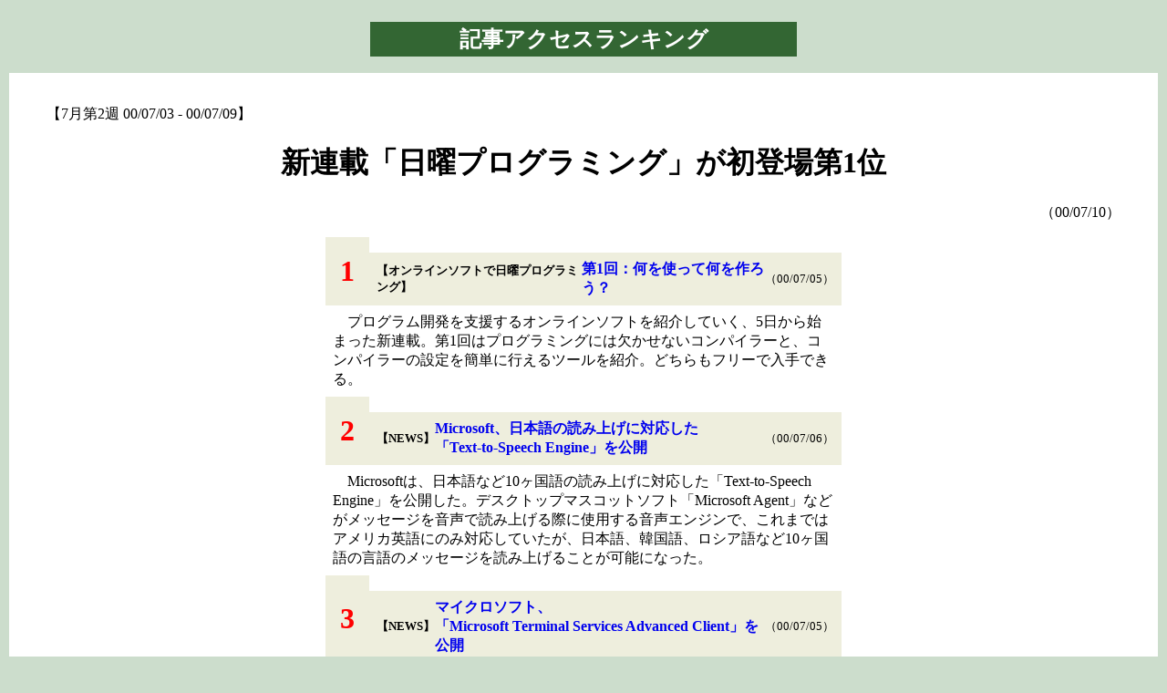

--- FILE ---
content_type: text/html; charset=utf-8
request_url: https://forest.watch.impress.co.jp/article/2000/07/10/accessranking.html
body_size: 2329
content:
<HTML>
<HEAD>
<meta http-equiv="Content-Type" content="text/html; charset=UTF-8" />
<TITLE>窓の杜 - 【記事アクセスランキング】7月第2週 00/07/03 - 00/07/09</TITLE>
<STYLE TYPE="text/css">
<!--
A	{text-decoration:none;}
#TMenu	{font-size:10pt; text-decoration:none; color:white;}
#Title	{font-size:10pt; letter-spacing:1px;}
-->
</STYLE>
</HEAD>
<BODY BGCOLOR="#CCDDCC">
<A NAME="top"></A>
<DIV ALIGN=center>
<TABLE WIDTH=469 BORDER=0 CELLSPACING=0 CELLPADDING=0>
<TR>
 <TD COLSPAN=2 ALIGN=CENTER><!-- AdSpace site=WF size=468x60 sp=body1 --><!-- /AdSpace  --></TD>
</TR>
</TABLE>

<P>
<TABLE WIDTH=468 BGCOLOR="#336633"><TR><TH>
<FONT SIZE=+2 COLOR="#FFFFFF"><B>記事アクセスランキング</B></FONT>
</TH></TR></TABLE>
</DIV>

<P>
<TABLE BORDER=0 WIDTH="100%">
<TR BGCOLOR="#FFFFFF">
<TD>
<BR>
<BLOCKQUOTE>
【7月第2週 00/07/03 - 00/07/09】

<H1 ALIGN=CENTER>新連載「日曜プログラミング」が初登場第1位</H1>
<DIV ALIGN=RIGHT>（00/07/10）</DIV>

<P>
<TABLE WIDTH=540 ALIGN=CENTER BORDER=0 CELLSPACING=0 CELLPADDING=8>
<TR BGCOLOR=#EEEEDD><TD ROWSPAN=2>
 <TABLE CELLPADDING=0 CELLSPACING=0 WIDTH=32>
 <TR>
  <TD ALIGN=CENTER><FONT SIZE=+3 COLOR=#FF0000><B>1</B></FONT></TD>
  </TR>
 </TABLE>
 </TD>
 <TD BGCOLOR=#FFFFFF><IMG SRC="/gif/null.gif"></TD>
</TR>
<TR BGCOLOR=#EEEEDD><TD>
 <TABLE BORDER=0 CELLPADDING=0 CELLSPACING=0 WIDTH=502>
 <TR>
  <TD>
  <TABLE BORDER=0 CELLPADDING=0 CELLSPACING=0>
  <TR>
   <TD><B><FONT SIZE=-1>【オンラインソフトで日曜プログラミング】</FONT></B></TD><TD>
   <B><A HREF="/article/2000/07/05/sundayprog1.html">第1回：何を使って何を作ろう？</A></B>
   </TD>
  </TR>
  </TABLE>
  </TD>
  <TD ALIGN=RIGHT><FONT SIZE=-1>（00/07/05）</FONT></TD>
 </TR>
 </TABLE>
 </TD>
</TR>
<TR>
 <TD COLSPAN=2>　プログラム開発を支援するオンラインソフトを紹介していく、5日から始まった新連載。第1回はプログラミングには欠かせないコンパイラーと、コンパイラーの設定を簡単に行えるツールを紹介。どちらもフリーで入手できる。</TD>
</TR>

<TR BGCOLOR=#EEEEDD><TD ROWSPAN=2>
 <TABLE CELLPADDING=0 CELLSPACING=0 WIDTH=32>
 <TR>
  <TD ALIGN=CENTER><FONT SIZE=+3 COLOR=#FF0000><B>2</B></FONT></TD>
  </TR>
 </TABLE>
 </TD>
 <TD BGCOLOR=#FFFFFF><IMG SRC="/gif/null.gif"></TD>
</TR>
<TR BGCOLOR=#EEEEDD><TD>
 <TABLE BORDER=0 CELLPADDING=0 CELLSPACING=0 WIDTH=502>
 <TR>
  <TD>
  <TABLE BORDER=0 CELLPADDING=0 CELLSPACING=0>
  <TR>
   <TD><B><FONT SIZE=-1>【NEWS】</FONT></B></TD><TD>
   <B><A HREF="/article/2000/07/06/speechengine.html">Microsoft、日本語の読み上げに対応した<BR>「Text-to-Speech Engine」を公開</A></B>
   </TD>
  </TR>
  </TABLE>
  </TD>
  <TD ALIGN=RIGHT><FONT SIZE=-1>（00/07/06）</FONT></TD>
 </TR>
 </TABLE>
 </TD>
</TR>
<TR>
 <TD COLSPAN=2>　Microsoftは、日本語など10ヶ国語の読み上げに対応した「Text-to-Speech Engine」を公開した。デスクトップマスコットソフト「Microsoft Agent」などがメッセージを音声で読み上げる際に使用する音声エンジンで、これまではアメリカ英語にのみ対応していたが、日本語、韓国語、ロシア語など10ヶ国語の言語のメッセージを読み上げることが可能になった。</TD>
</TR>

<TR BGCOLOR=#EEEEDD><TD ROWSPAN=2>
 <TABLE CELLPADDING=0 CELLSPACING=0 WIDTH=32>
 <TR>
  <TD ALIGN=CENTER><FONT SIZE=+3 COLOR=#FF0000><B>3</B></FONT></TD>
  </TR>
 </TABLE>
 </TD>
 <TD BGCOLOR=#FFFFFF><IMG SRC="/gif/null.gif"></TD>
</TR>
<TR BGCOLOR=#EEEEDD><TD>
 <TABLE BORDER=0 CELLPADDING=0 CELLSPACING=0 WIDTH=502>
 <TR>
  <TD>
  <TABLE BORDER=0 CELLPADDING=0 CELLSPACING=0>
  <TR>
   <TD><B><FONT SIZE=-1>【NEWS】</FONT></B></TD><TD>
   <B><A HREF="/article/2000/07/05/terminalservice.html">マイクロソフト、<BR>「Microsoft Terminal Services Advanced Client」を公開</A></B>
   </TD>
  </TR>
  </TABLE>
  </TD>
  <TD ALIGN=RIGHT><FONT SIZE=-1>（00/07/05）</FONT></TD>
 </TR>
 </TABLE>
 </TD>
</TR>
<TR>
 <TD COLSPAN=2>　マイクロソフト（株）は、IE上でサーバーをリモートコントロールするソフト「Microsoft Terminal Services Advanced Client」を公開した。IIS 4.0以降が動作しているサーバーパソコンにインストールすることで、IEを使ってサーバーパソコンをリモートコントロールできる。</TD>
</TR>

</TABLE>

<P>
<TABLE WIDTH=570 ALIGN=CENTER BORDER=0 CELLSPACING=0 CELLPADDING=1>
<TR>
 <TD>
 <TABLE WIDTH=540 ALIGN=CENTER BORDER=0 CELLSPACING=0 CELLPADDING=8>
 <TR BGCOLOR=#EEEEDD>
  <TD>
  <TABLE CELLPADDING=0 CELLSPACING=0 WIDTH=32>
  <TR>
   <TD ALIGN=CENTER><FONT SIZE=+1 COLOR=#FF0000><B>4</B></FONT></TD>
  </TR>
  </TABLE>
  </TD>
  <TD>
  <TABLE BORDER=0 CELLPADDING=0 CELLSPACING=0 WIDTH=502>
  <TR>
   <TD>
   <TABLE BORDER=0 CELLPADDING=0 CELLSPACING=0>
   <TR>
    <TD><B><FONT SIZE=-1>【連載】</FONT></B></TD>
    <TD><B><A HREF="/article/2000/07/05/game89.html">Winゲームデモ！ 第89回：<BR>ピンボールゲーム「3D UltraPinball Thrillride」</A></B></TD>
   </TR>
   </TABLE>
   </TD>
   <TD ALIGN=RIGHT><FONT SIZE=-1>（00/07/05）</FONT></TD>
  </TR>
  </TABLE>
  </TD>
 </TR>
 </TABLE>
 </TD>
</TR>
<TR>
 <TD>
 <TABLE WIDTH=540 ALIGN=CENTER BORDER=0 CELLSPACING=0 CELLPADDING=8>
 <TR BGCOLOR=#EEEEDD>
  <TD>
  <TABLE CELLPADDING=0 CELLSPACING=0 WIDTH=32>
  <TR>
   <TD ALIGN=CENTER><FONT SIZE=+1 COLOR=#FF0000><B>5</B></FONT></TD>
  </TR>
  </TABLE>
  </TD>
  <TD>
  <TABLE BORDER=0 CELLPADDING=0 CELLSPACING=0 WIDTH=502>
  <TR>
   <TD>
   <TABLE BORDER=0 CELLPADDING=0 CELLSPACING=0>
   <TR>
    <TD><B><FONT SIZE=-1>【NEWS】</FONT></B></TD>
    <TD><B><A HREF="/article/2000/07/05/windowfx.html">ウィンドウの動きをカスタマイズする「WindowFX」v1.0</A></B></TD>
   </TR>
   </TABLE>
   </TD>
   <TD ALIGN=RIGHT><FONT SIZE=-1>（00/07/05）</FONT></TD>
  </TR>
  </TABLE>
  </TD>
 </TR>
 </TABLE>
 </TD>
</TR>
<TR>
 <TD>
 <TABLE WIDTH=540 ALIGN=CENTER BORDER=0 CELLSPACING=0 CELLPADDING=8>
 <TR BGCOLOR=#EEEEDD>
  <TD>
  <TABLE CELLPADDING=0 CELLSPACING=0 WIDTH=32>
  <TR>
   <TD ALIGN=CENTER><FONT SIZE=+1 COLOR=#FF0000><B>6</B></FONT></TD>
  </TR>
  </TABLE>
  </TD>
  <TD>
  <TABLE BORDER=0 CELLPADDING=0 CELLSPACING=0 WIDTH=502>
  <TR>
   <TD>
   <TABLE BORDER=0 CELLPADDING=0 CELLSPACING=0>
   <TR>
    <TD><B><FONT SIZE=-1>【NEWS】</FONT></B></TD>
    <TD><B><A HREF="/article/2000/07/05/vmware.html">ネットサーブがPCエミュレーター「VMware」を国内向けに発売</A></B></TD>
   </TR>
   </TABLE>
   </TD>
   <TD ALIGN=RIGHT><FONT SIZE=-1>（00/07/05）</FONT></TD>
  </TR>
  </TABLE>
  </TD>
 </TR>
 </TABLE>
 </TD>
</TR>
<TR>
 <TD>
 <TABLE WIDTH=540 ALIGN=CENTER BORDER=0 CELLSPACING=0 CELLPADDING=8>
 <TR BGCOLOR=#EEEEDD>
  <TD>
  <TABLE CELLPADDING=0 CELLSPACING=0 WIDTH=32>
  <TR>
   <TD ALIGN=CENTER><FONT SIZE=+1 COLOR=#FF0000><B>7</B></FONT></TD>
  </TR>
  </TABLE>
  </TD>
  <TD>
  <TABLE BORDER=0 CELLPADDING=0 CELLSPACING=0 WIDTH=502>
  <TR>
   <TD>
   <TABLE BORDER=0 CELLPADDING=0 CELLSPACING=0>
   <TR>
    <TD><B><FONT SIZE=-1>【特集】</FONT></B></TD>
    <TD><B><A HREF="/article/2000/06/20/icq.html">あなたはICQを使いこなしていますか？</A></B></TD>
   </TR>
   </TABLE>
   </TD>
   <TD ALIGN=RIGHT><FONT SIZE=-1>（00/06/20）</FONT></TD>
  </TR>
  </TABLE>
  </TD>
 </TR>
 </TABLE>
 </TD>
</TR>
<TR>
 <TD>
 <TABLE WIDTH=540 ALIGN=CENTER BORDER=0 CELLSPACING=0 CELLPADDING=8>
 <TR BGCOLOR=#EEEEDD>
  <TD>
  <TABLE CELLPADDING=0 CELLSPACING=0 WIDTH=32>
  <TR>
   <TD ALIGN=CENTER><FONT SIZE=+1 COLOR=#FF0000><B>8</B></FONT></TD>
  </TR>
  </TABLE>
  </TD>
  <TD>
  <TABLE BORDER=0 CELLPADDING=0 CELLSPACING=0 WIDTH=502>
  <TR>
   <TD>
   <TABLE BORDER=0 CELLPADDING=0 CELLSPACING=0>
   <TR>
    <TD><B><FONT SIZE=-1>【PickUP】</FONT></B></TD>
    <TD><B><A HREF="/article/2000/07/05/fishingsimulator.html">実写画像のリアルな釣りゲーム「Fishing Simulator」v1.2</A></B></TD>
   </TR>
   </TABLE>
   </TD>
   <TD ALIGN=RIGHT><FONT SIZE=-1>（00/07/05）</FONT></TD>
  </TR>
  </TABLE>
  </TD>
 </TR>
 </TABLE>
 </TD>
</TR>
<TR>
 <TD>
 <TABLE WIDTH=540 ALIGN=CENTER BORDER=0 CELLSPACING=0 CELLPADDING=8>
 <TR BGCOLOR=#EEEEDD>
  <TD>
  <TABLE CELLPADDING=0 CELLSPACING=0 WIDTH=32>
  <TR>
   <TD ALIGN=CENTER><FONT SIZE=+1 COLOR=#FF0000><B>9</B></FONT></TD>
  </TR>
  </TABLE>
  </TD>
  <TD>
  <TABLE BORDER=0 CELLPADDING=0 CELLSPACING=0 WIDTH=502>
  <TR>
   <TD>
   <TABLE BORDER=0 CELLPADDING=0 CELLSPACING=0>
   <TR>
    <TD><B><FONT SIZE=-1>【連載】</FONT></B></TD>
    <TD><B><A HREF="/article/2000/07/06/toynous.html">週末ゲーム 第56回：<BR>かわいいキャラのシューティングゲーム「トイナス軍記」</A></B></TD>
   </TR>
   </TABLE>
   </TD>
   <TD ALIGN=RIGHT><FONT SIZE=-1>（00/07/06）</FONT></TD>
  </TR>
  </TABLE>
  </TD>
 </TR>
 </TABLE>
 </TD>
</TR>
<TR>
 <TD>
 <TABLE WIDTH=540 ALIGN=CENTER BORDER=0 CELLSPACING=0 CELLPADDING=8>
 <TR BGCOLOR=#EEEEDD>
  <TD>
  <TABLE CELLPADDING=0 CELLSPACING=0 WIDTH=32>
  <TR>
   <TD ALIGN=CENTER><FONT SIZE=+1 COLOR=#FF0000><B>10</B></FONT></TD>
  </TR>
  </TABLE>
  </TD>
  <TD>
  <TABLE BORDER=0 CELLPADDING=0 CELLSPACING=0 WIDTH=502>
  <TR>
   <TD>
   <TABLE BORDER=0 CELLPADDING=0 CELLSPACING=0>
   <TR>
    <TD><B><FONT SIZE=-1>【連載】</FONT></B></TD>
    <TD><B><A HREF="/article/2000/07/03/apcmp3pm.html">ひぐちたかしの新作ソフト紹介 第86回：<BR>「ActivePC MP3 Player Mini」</A></B></TD>
   </TR>
   </TABLE>
   </TD>
   <TD ALIGN=RIGHT><FONT SIZE=-1>（00/07/03）</FONT></TD>
  </TR>
  </TABLE>
  </TD>
 </TR>
 </TABLE>
 </TD>
</TR>
</TABLE>

<P>
（日沼 諭史）
</BLOCKQUOTE>
</TABLE>
<A HREF="/article/accessranking.html"><IMG SRC="/gif/dot.gif" BORDER=0> 記事アクセスランキング  INDEX へ</A><BR>
<A HREF="/"><IMG SRC="/gif/dot.gif" BORDER=0> トップページへ</A>

<HR>
<FONT SIZE=-2>
Copyright(C), 1996-2000 Impress Corporation.<BR>
編集部への連絡は <A HREF="mailto:mado-no-mori-info@impress.co.jp">mado-no-mori-info@impress.co.jp</A> まで<BR>
</FONT>
</BODY>
</HTML>
